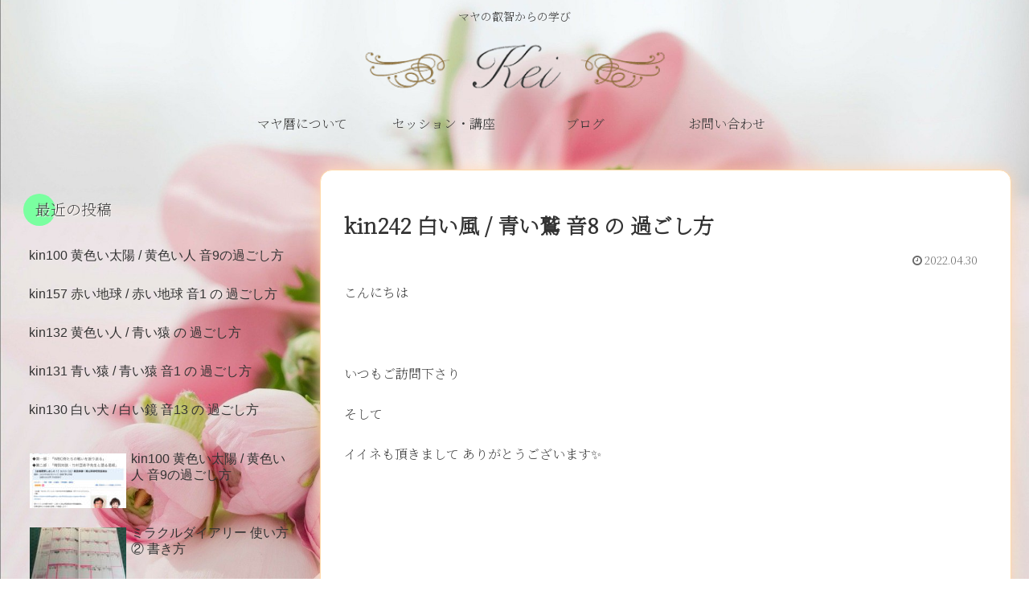

--- FILE ---
content_type: text/css
request_url: http://mayankei.com/wp-content/themes/cocoon-child-master/style.css?ver=6.9&fver=20210118015413
body_size: 4157
content:
@charset "UTF-8";

/*!
Theme Name: Cocoon Child
Description: Cocoon専用の子テーマ
Theme URI: https://wp-cocoon.com/
Author: わいひら
Author URI: https://nelog.jp/
Template:   cocoon-master
Version:    1.1.2
*/

/************************************
** 子テーマ用のスタイルを書く（ピンクffa1a1、215,161,161、オレンジ rgba(255,217,185,1)#ffd9a8,ffd9b9
************************************/
/*必要ならばここにコードを書く*/

body::before {
    content: "";
    display: block;
    position: fixed;
    top: 0;
    left: 0;
    z-index: -1;
    width: 100%;
    height: 100vh;
    background: url(https://photo.muruku2020test.online/photo_test/wp-content/uploads/2020/08/roses-142876_1920.jpg) center no-repeat;
    background-size: auto;
    background-size: cover;
}

body::after {
    content: url(https://photo.muruku2020test.online/photo_test/wp-content/uploads/2020/08/roses-142876_1920.jpg);
    visibility: hidden;
    position: absolute;
    bottom: 0;
    right: 0;
    width: 1px;
    height: 1px;
    overflow: hidden;
}

#main {
background: rgba(255,255,255,0.8);
	margin: 0 auto;
	border-radius: 15px;
    box-shadow : 0px 0px 20px rgba(255,217,185,1) ;
	border: 1px solid #ffd9a8!important;
}

body.post-template-default .content #main {
    background-color: rgba(255,255,255,1);
}

table tr:nth-of-type(2n+1) {
    background-color: transparent;
}

/**/
.post-2 .date-tags,
.post-6 .date-tags,
.post-8 .date-tags,
.post-10 .date-tags,
.post-12 .date-tags {
  display: none;
}
.page .entry-title {
    display: none;
}

#navi .navi-in a:hover {
  background-color: #ffd9a8;
  color: #fff;
}
.header, .header .site-name-text, #navi .navi-in a, #navi .navi-in a:hover {
	 border-radius: 30px ;
	 height: 90%;
	 vertical-align: middle;
}

.a-wrap:hover {
background-color: #ffd9a8;
	border-radius: 10px
}

.wp-block-button__link {
	border: 2px solid #954e2a;
}


.ect-vertical-card .entry-card-wrap .entry-card-thumb img {
	border-radius: 10px;
}

.new-entry-card-thumb img {
	border-radius: 10px;
}


/*トップカラム微調整*/

.top-pad{
	padding-left: 10%;
	padding-right: 10%;
	padding-top: 3em;
	padding-bottom: 5em;
}

.top-pad2{
	padding-left: 10%;
	padding-right: 10%;
	padding-top: 0;
	padding-bottom: 5em;
}

.top_left {
	background-image:url(https://audrey229.her.jp/kei/wp-content/uploads/2020/08/topleft-04.jpg);
  background-position: bottom;
	background-repeat:no-repeat;
  background-size: cover;
}

.top_right_text {
	color: #fff
}



/*キラキラ背景*/
.m-kojin {
	background-image:url(https://audrey229.her.jp/kei/wp-content/uploads/2020/12/3233018_m-xxx.jpg);
	background-repeat:no-repeat;
  background-size: cover;
}

.font-futi {
	  text-shadow    : 
       1px  1px 0px #ffffff,
      -1px  1px 0px #ffffff,
       1px -1px 0px #ffffff,
      -1px -1px 0px #ffffff,
       1px  0px 0px #ffffff,
       0px  1px 0px #ffffff,
      -1px  0px 0px #ffffff,
       0px -1px 0px #ffffff
}


/*問い合わせフォーム用*/
input.wpcf7-number {
 width:100px;	
}

input.wpcf7-text {
 width: 150px;	
}

input.wpcf7-email {
 width: 350px;	
}

dt {
  margin-top: 40px;
  font-weight: bold;
}
dd {
  margin: 15px;
}
textarea{
	width: 80%;
}

.textarea {
	font-weight: bold;
}

input.wpcf7-submit{
	width: 100px;	
	background-color: #b0ecca;
	border-radius: 30px;
}

/*ツオルキン表*/
.maya-table {
    margin: 40px 0 30px;
}

table {
    border-collapse: collapse;
  	border-spacing: 0;
    display: table;
    box-sizing: border-box;
    border-color: grey;
}

tbody {
    display: table-row-group;
    vertical-align: middle;
    border-color: inherit;
}

tr {
    display: table-row;
    vertical-align: inherit;
    border-color: inherit;
}

.maya-table .br {
    background: #000;
    color: #EC8D91;
}
.maya-table .wb {
    background: #FFF;
    color: #000;
}
.maya-table .yb {
    background: #F0E18C;
    color: #000;
}
.maya-table .rb {
    background: #EC8D91;
    color: #000;
}
.maya-table .bb {
    background: #A5D8E9;
    color: #000;
}
.maya-table .bbl {
    background: #000;
    color: #A5D8E9;
}
.maya-table .bw {
    background: #000;
    color: #FFF;
}
.maya-table .by {
    background: #000;
    color: #F0E18C;
}
.maya-table .bp {
    background: #000;
    color: #EC8D91;
}

.maya-table-in {
	text-align: right;
}

.maya-table-in-2 {
	text-align: center;
}


/*セッション講座の背景とリンク*/
#start-k, #basic-k, #kakehashi-k {
padding-top:100px;
margin-top:-100px;
}

.top-pad-kouza {
	padding-left: 10%;
	padding-right: 10%;
	padding-top: 3em;
	padding-bottom: 5em;
}

.kouza-scj {
	background-image:url("https://audrey229.her.jp/kei/wp-content/uploads/2021/01/scjlll-2.png");
	background-repeat:no-repeat;
	background-position:right bottom;
	background-size: 38%;
	padding-bottom: 5em;
}

.kouza-btn-clm {
	width: 70%;
	height: auto;
	margin: 10px auto;
	padding-top: 10px;
}

.p-session {
	background-image: https://audrey229.her.jp/kei/wp-content/uploads/2020/12/p-session.png;
	background-repeat: none;
	background-position: right top ;
}

.koza-list {
	margin-bottom: 5em;
}

.kouza-scj p {
	text-shadow: 1px 1px 0px #ffffff, -1px 1px 0px #ffffff, 1px -1px 0px #ffffff, -1px -1px 0px #ffffff, 1px 0px 0px #ffffff, 0px 1px 0px #ffffff, -1px 0px 0px #ffffff, 0px -1px 0px #ffffff;
}


/*マヤ暦とは関係の背景*/
.top-how-maya  {
	background-image:url("http://audrey229.her.jp/kei/wp-content/uploads/2021/01/monsyou02.png");
	background-repeat:no-repeat;
	background-position:right;
}

.entry-content .hou-maya1 {
			background-image:url("https://audrey229.her.jp/kei/wp-content/uploads/2021/01/maya-card.png");
	background-repeat:no-repeat;
	background-position:right bottom;
	background-size: 38%;
	padding-bottom: 15em;
	margin-bottom: 5em;
}

.how-i-chin{
		background-image:url("https://audrey229.her.jp/kei/wp-content/uploads/2021/01/ichin05.png");
	background-repeat:no-repeat;
	background-position:right bottom;
	background-size: 38%;
	margin-bottom: 5em;
}

.entry-content .how-m-4c {
		background-image:url("https://audrey229.her.jp/kei/wp-content/uploads/2021/01/mannenreki.png");
	background-repeat:no-repeat;
	background-position:right bottom;
	background-size: 300px;
	padding-bottom: 13em;
	margin-bottom: 5em;	
}

/*フッターロゴ*/
.footer-bottom-logo .logo-image {
	max-width: 50%;
}
.footer-bottom-logo img {
	height: auto;
}

/*ｈ2ｈ3設定*/
#under-entry-body h2 ,
.article h3 {
	position:relative;
	padding:0.25em 0.25em 0.25em 1em;
	line-height: 1.4;
	border: 1px solid #ffd98a;
	color:#6cb4e4;
border:none;
border-top:solid 2px #6cb4e4;
border-bottom:solid 2px #6cb4e4;
background:-webkit-repeating-linear-gradient(-45deg,#f0f8ff,#f0f8ff 3px,#e9f4ff 3px,#e9f4ff 7px);
background:repeating-linear-gradient(-45deg,#f0f8ff,#f0f8ff 3px,#e9f4ff 3px,#e9f4ff 7px);
text-shadow:1px 1px 1px rgba(0,0,0,0.15);
}

h3.widget-title ,
.article h6 {
  position: relative;
  /*margin-left: 3em;*/
  color:#333333;
  text-shadow:1px 1px 1px #fff;
}
h3.widget-title:before ,
.article h6:before {
position:absolute;
content:"";
border-radius:50%;
  top:10px;
  left:-8px;
  width:35px;
  height:35px;
  background: #24ade2;
  transform:translateY(-50%);
  z-index:-1;
}
h3.widget-title {
  margin: 0 0 6px 0;
    background:transparent;
}
h3.widget-title:before {
  top:30px;
  left:-3px;
  width:40px;
  height:40px;
}

.article h2 {
   position: relative;
   text-align: center;
   padding-bottom: 3px;
   background: url(https://audrey229.her.jp/kei/wp-content/uploads/2020/12/linepoint02.png);
   background-repeat: no-repeat;
   background-position: center bottom;
   background-size: auto 35px;
   margin-top: 0;
   margin-left: 0;
   margin-right: 0;
   margin-bottom: 20px;
}



/************************************
** ■ページ送りカスタム
************************************/

.pagination-next, .next, .prev, .pager-prev-next{ display: none; }
.pager-numbers a { text-decoration: none; }

.page-numbers{
    border: none !important;
    border-radius: 50%;
    font-family: sans-serif;
    font-size: 80%;
    color: #666 !important;
    box-shadow: 0 2px 5px 0 rgba(0,0,0,0.2);
    transition: all .1s ease;
    background-color: #ffffff;
}

.pagination a.page-numbers:hover,.pager-numbers a:hover .page-numbers{
    background-color: #feeeb1; /* マウスオーバー時の背景色 */
    color: #fff !important;
}

.pagination .current, .pager-links .current{
    background-color: #bcf2e0;
    color: #fff;
}

/************************************
** ■エントリーカードラベル非表示
************************************/
.entry-card .cat-label{
  display: none;
}
.related-entry-card .cat-label{
  display: none;
}

/************************************
** ■日付のカスタマイズ
************************************/
.date-tags{
  line-height: 1.4; /*行間設定*/
  color: #666; /*文字色*/
}
.post-date, .post-update{
  font-size: 14px; /*フォントサイズ*/
  padding-right: 4px; /*右余白*/
  display: inline; /*横並びで縦中央揃え*/
}


/************* カレンダー ************/
#calendar_wrap {
  margin-right: -4px;
  margin-left: -4px;
  line-height: 1.5;
}

#wp-calendar {
  margin-bottom: 5px;
  border-collapse: separate;
  border-spacing: 4px;
  border-style: none;
}

#wp-calendar caption {
  font-size: 1.2em;
  font-weight: normal;
  background-color: rgba(255,255,255,0.3);
  border: solid 2px #ffdacc;
  border-radius: 5px;
}

#wp-calendar th {
  padding: 2px 0;
  background-color: transparent;
  border-radius: 4px;
}

#wp-calendar td,
#wp-calendar th {
  border-style: none;
}

#wp-calendar td a,
#wp-calendar #today a,
.wp-calendar-nav a {
  border: solid 1px #ddd;
  border-radius: 4px;
  background-color: rgba(255,248,198,0.5);
  text-decoration: none;
  transition: all .3s;
}

#wp-calendar td a:hover,
#wp-calendar #today a:hover,
.wp-calendar-nav a:hover {
  background-color: #eee;
}

#wp-calendar #today {
  background-color: transparent;
  font-weight: bold;
}

.wp-calendar-nav {
  display: flex;
  justify-content: space-between;
  margin-right: 4px;
  margin-left: 4px;
}

.wp-calendar-nav a {
  display: inline-block;
  padding: 0 50px;
  color: inherit;
}




/************************************
** レスポンシブデザイン用のメディアクエリ
************************************/
/*1023px以下*/
@media screen and (min-width: 835px){
  /*必要ならばここにコードを書く*/

	/*navi border*/

li :before{
	content: '';
  position: absolute;
  left: 50%;
  bottom: 10px; /*下線の上下位置調整*/
  display: inline-block;
  width: 0; /*下線の幅*/
  height: 1px; /*下線の太さ*/
  -moz-transform: translateX(-50%);
  -webkit-transform: translateX(-50%);
  -ms-transform: translateX(-50%);
  transform: translate(-50%); /*位置調整*/
  background-color: #ffffff; /*下線の色*/
}

li :after{
	content: '';
  position: absolute;
  left: 50%;
  top: 10px; /*下線の上下位置調整*/
  display: inline-block;
  width: 0; /*下線の幅*/
  height: 1px; /*下線の太さ*/
  -moz-transform: translateX(-50%);
  -webkit-transform: translateX(-50%);
  -ms-transform: translateX(-50%);
  transform: translate(-50%); /*位置調整*/
  background-color: #ffffff; /*下線の色*/
}

li:hover :before{
	content: '';
  position: absolute;
  left: 50%;
  bottom: 10px; /*下線の上下位置調整*/
  display: inline-block;
  width: 80%; /*下線の幅*/
  height: 1px; /*下線の太さ*/
  -moz-transform: translateX(-50%);
  -webkit-transform: translateX(-50%);
  -ms-transform: translateX(-50%);
  transform: translate(-50%); /*位置調整*/
  background-color: #ffffff; /*下線の色*/
	-webkit-transition: all 1s ease;
    -moz-transition: all 1s ease;
    -o-transition: all 1s ease;
    transition: all  1s ease;
}

li:hover :after{
	content: '';
  position: absolute;
  left: 50%;
  top: 10px; /*下線の上下位置調整*/
  display: inline-block;
  width: 80%; /*下線の幅*/
  height: 1px; /*下線の太さ*/
  -moz-transform: translateX(-50%);
  -webkit-transform: translateX(-50%);
  -ms-transform: translateX(-50%);
  transform: translate(-50%); /*位置調整*/
  background-color: #ffffff; /*下線の色*/
	-webkit-transition: all 1s ease;
    -moz-transition: all 1s ease;
    -o-transition: all 1s ease;
    transition: all  1s ease;
}

.top_right {
	background-color:#ffd9a8;
	height: 38em;
	text-align : center;
	padding-top: 9em;
}

.top_right img {
  width: 130px;
	align-items: center;
}

.home.page .main {
  width: 150%;
  padding: 0px;
}

body .page-id-2x, .top_00 {
	  height: 40em;
	  margin-top: 0px;
}	
	
.maya-table td {
    border: 1px solid #ccc;
    border-radius: 6px;
    width: 34.6px;
    height: 34.6px;
    display: inline-block;
    margin: 2px 2px 0 0;
    padding: 0 0;
    font-weight: bold;
    font-size: 16px;
    text-align: center;
}
	
}

/*834px以下*/
@media screen and (max-width: 834px){
  /*必要ならばここにコードを書く*/
	
.home.page .main {
  width: 100%;
  padding: 0px;
}
	
.top_right {
	padding-top: 7em;
}
	
.top_right img {
  width: 130px;
	align-items: center;
}

.top-pad {
	padding-left: 8%;
	padding-right: 8%;
	padding-top: 3em;
	padding-bottom: 5em;
}
	
body .page-id-2x, .top_00 {
		background-color:#ffd9a8;
	  height: 40em;
	  margin-top: 0px;
}	
	
.article h2 {
   position: relative;
   text-align: center;
   padding-bottom: 3px;
   background: url(https://audrey229.her.jp/kei/wp-content/uploads/2020/12/linepoint-m02.png);
   background-repeat: no-repeat;
   background-position: center bottom;
   background-size: auto 25px;
   margin-top: 0;
   margin-left: 0;
   margin-right: 0;
   margin-bottom: 20px;
}
	
.maya-table td {
    border: 1px solid #ccc;
    border-radius: 6px;
    width: 30px;
    height: 30px;
    display: inline-block;
    margin: 2px 2px 0 0;
    padding: 0 0;
    font-weight: bold;
    text-align: center;
}
	
}

/*480px以下*/
@media screen and (max-width: 480px){
  /*必要ならばここにコードを書く*/
	input.wpcf7-number {
 width:60px;	
}

input.wpcf7-text {
 width: 90px;	
}
	input.wpcf7-email {
 width: 90%;	
}

dt {
  margin-top: 40px;
  font-weight: bold;
}
dd {
  margin: 15px;
}
.article dd {
    margin-left: 10px;
}
textarea{
	width: 90%;
}
	
.header {
	height: 5em;
	background-color: transparent;
}
	
.container .top-prf .top-prf-lr {
	padding-top: 1em;
}
	
/*トップカラム調整 */
	
body .page-id-2x, .top_00 {
	background-color:#ffd9a8;
	margin-top: 0px;
	height: 48em;
}	
	
.top-ppa{
	padding: 0.1em;
}
	
.top-pad2{
	padding-left: 2%;
	padding-right: 2%;
	padding-top: 0;
	padding-bottom: 5em;
}
	
.top-pad {
	padding-left: 7%;
	padding-right: 7%;
	padding-top: 3em;
	padding-bottom: 5em;
}
	
.container .column-wrap > div {
    width: 100%;
    padding: 4em 0 0 0;
}
	
.entry-content .top_00 .top_left {
	background-image:url(https://audrey229.her.jp/kei/wp-content/uploads/2020/08/topleft-04.jpg);
    background-position: bottom;
	background-repeat:no-repeat;
    background-size: cover;
	padding-top: 10em;
	padding-bottom: 5em
}
	
.entry-content .top_00 .top_right {
	background-color:#ffd9a8;
	text-align : center;
    height: 30em;
	padding-top: 0em;
}
	
.top_00 .top_right .top-icon {
  margin-left: auto;
  margin-right: auto;
  position: relative;
  bottom: 3.5em;
  left: 0;
  right: 0;
　margin-bottom: -50px;
}

.top_right img {
  width: 100px;
	align-items: center;
}
	
/*マヤテーブル*/
.wp-block-columns .maya-table-in-2 .maya-table td {
    width: 7.5%;
	height: 24px;
    padding: 0 0;
    margin: 0 0;
	font-size: 0.7em;
}
	
.maya-table {
    width: 100%;
    text-align: center;
	  box-sizing: border-box;
	padding:0;
	margin: 10px 0 30px;
}
	
.wp-block-columns .maya-table-in-2 .maya-table tr {
		height: 20px;
}
	
.maya-table > tr {
		visibility: collapse;
	}

tbody {
    display: table-row-group;
    vertical-align: bottom;
    border-color: inherit;
		padding: 0;
}
	
/*セッション講座の背景とリンク*/
.top-how-maya  {
	background-image:url("https://audrey229.her.jp/kei/wp-content/uploads/2021/01/monsyou04.png");
	background-repeat:no-repeat;
	background-position:right;
}
	
.kouza-scj {
	background-image:url("https://audrey229.her.jp/kei/wp-content/uploads/2021/01/scjlll-2.png");
	background-repeat:no-repeat;
	background-position:right bottom;
	background-size: 50%;
	padding-bottom: 4em;
}

/*マヤ暦とは関係の背景*/
	
.entry-content .hou-maya1 {
			background-image:url("https://audrey229.her.jp/kei/wp-content/uploads/2021/01/maya-card.png");
	background-repeat:no-repeat;
	background-position: bottom;
	background-size: 80%;
	padding-bottom: 210px;
	margin-bottom: 5em;
}
	
.entry-content .how-i-chin{
		background-image:url("https://audrey229.her.jp/kei/wp-content/uploads/2021/01/ichin06.png");
	background-repeat:no-repeat;
	background-position: bottom;
	background-size: 80%;
	padding-bottom: 200px;
	margin-bottom: 5em;
}
	
	.entry-content .how-m-4c {
		background-image:url("https://audrey229.her.jp/kei/wp-content/uploads/2021/01/mannenreki.png");
	background-repeat:no-repeat;
	background-position: bottom;
	background-size: 60%;
	padding-bottom: 220px;
	margin-bottom: 5em;	
}
	
	
}
